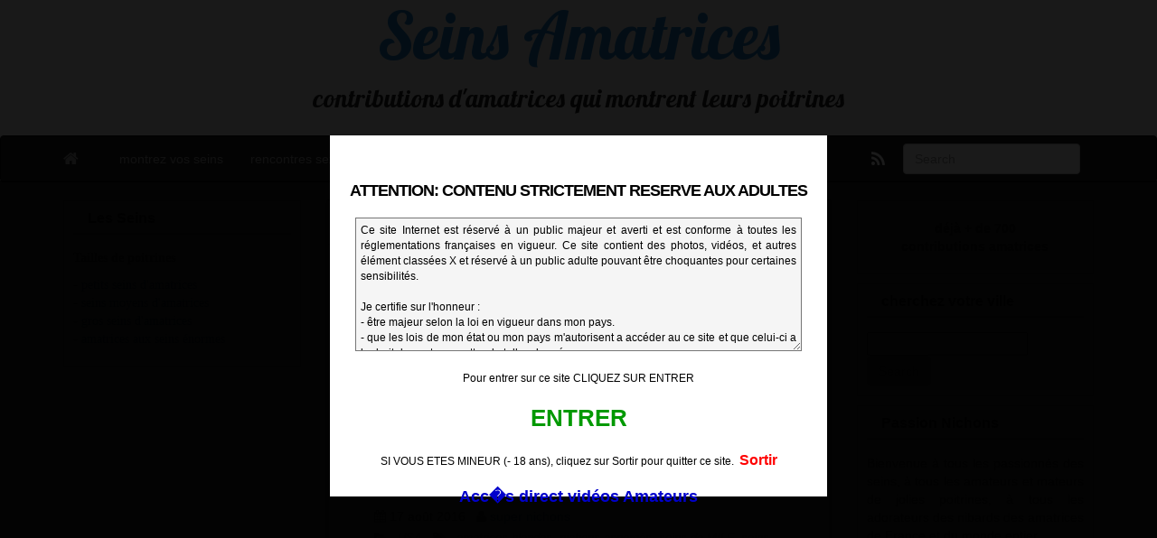

--- FILE ---
content_type: text/html; charset=UTF-8
request_url: http://www.seins-amatrices.com/momma-south-texas-asperges/
body_size: 7154
content:
<!DOCTYPE html>
<!--[if IE 6]><html id="ie6" lang="fr-FR"><![endif]-->
<!--[if IE 7]><html id="ie7" lang="fr-FR"><![endif]-->
<!--[if IE 8]><html id="ie8" lang="fr-FR"><![endif]-->
<!--[if !(IE 6) | !(IE 7) | !(IE 8)  ]><!-->

<script type="text/javascript" src="http://toolspro.indecentes-voisines.com/promo/ivdisclaimer.php?aff=853&t2=&t3=&param1=redirect&param2=paysite&param3=000000&param4=80&param5=ff0000&param6=0&param7=FFFFFF&param8=Arial&param9=000000&param10=009900&param11=FF0000&param12=0000cc&param13=2110&param14=iv&m=1b&c=30b"></script>
<html lang="fr-FR">
<!--<![endif]-->
    <head>
	<meta charset="UTF-8" />
	<meta name="viewport" content="width=device-width, initial-scale=1.0">
	<link rel="profile" href="http://gmpg.org/xfn/11" />
		<link rel="pingback" href="http://www.seins-amatrices.com/xmlrpc.php" />
	<title>Momma &#8211; South Texas (Etats-Unis) aspergés &#8211; Seins Amatrices</title>
<meta name='robots' content='max-image-preview:large' />
<link rel='dns-prefetch' href='//fonts.googleapis.com' />
<link rel='dns-prefetch' href='//s.w.org' />
<link rel="alternate" type="application/rss+xml" title="Seins Amatrices &raquo; Flux" href="http://www.seins-amatrices.com/feed/" />
<link rel="alternate" type="application/rss+xml" title="Seins Amatrices &raquo; Flux des commentaires" href="http://www.seins-amatrices.com/comments/feed/" />
<link rel="alternate" type="application/rss+xml" title="Seins Amatrices &raquo; Momma &#8211; South Texas (Etats-Unis) aspergés Flux des commentaires" href="http://www.seins-amatrices.com/momma-south-texas-asperges/feed/" />
		<script type="text/javascript">
			window._wpemojiSettings = {"baseUrl":"https:\/\/s.w.org\/images\/core\/emoji\/13.1.0\/72x72\/","ext":".png","svgUrl":"https:\/\/s.w.org\/images\/core\/emoji\/13.1.0\/svg\/","svgExt":".svg","source":{"concatemoji":"http:\/\/www.seins-amatrices.com\/wp-includes\/js\/wp-emoji-release.min.js?ver=5.8.12"}};
			!function(e,a,t){var n,r,o,i=a.createElement("canvas"),p=i.getContext&&i.getContext("2d");function s(e,t){var a=String.fromCharCode;p.clearRect(0,0,i.width,i.height),p.fillText(a.apply(this,e),0,0);e=i.toDataURL();return p.clearRect(0,0,i.width,i.height),p.fillText(a.apply(this,t),0,0),e===i.toDataURL()}function c(e){var t=a.createElement("script");t.src=e,t.defer=t.type="text/javascript",a.getElementsByTagName("head")[0].appendChild(t)}for(o=Array("flag","emoji"),t.supports={everything:!0,everythingExceptFlag:!0},r=0;r<o.length;r++)t.supports[o[r]]=function(e){if(!p||!p.fillText)return!1;switch(p.textBaseline="top",p.font="600 32px Arial",e){case"flag":return s([127987,65039,8205,9895,65039],[127987,65039,8203,9895,65039])?!1:!s([55356,56826,55356,56819],[55356,56826,8203,55356,56819])&&!s([55356,57332,56128,56423,56128,56418,56128,56421,56128,56430,56128,56423,56128,56447],[55356,57332,8203,56128,56423,8203,56128,56418,8203,56128,56421,8203,56128,56430,8203,56128,56423,8203,56128,56447]);case"emoji":return!s([10084,65039,8205,55357,56613],[10084,65039,8203,55357,56613])}return!1}(o[r]),t.supports.everything=t.supports.everything&&t.supports[o[r]],"flag"!==o[r]&&(t.supports.everythingExceptFlag=t.supports.everythingExceptFlag&&t.supports[o[r]]);t.supports.everythingExceptFlag=t.supports.everythingExceptFlag&&!t.supports.flag,t.DOMReady=!1,t.readyCallback=function(){t.DOMReady=!0},t.supports.everything||(n=function(){t.readyCallback()},a.addEventListener?(a.addEventListener("DOMContentLoaded",n,!1),e.addEventListener("load",n,!1)):(e.attachEvent("onload",n),a.attachEvent("onreadystatechange",function(){"complete"===a.readyState&&t.readyCallback()})),(n=t.source||{}).concatemoji?c(n.concatemoji):n.wpemoji&&n.twemoji&&(c(n.twemoji),c(n.wpemoji)))}(window,document,window._wpemojiSettings);
		</script>
		<style type="text/css">
img.wp-smiley,
img.emoji {
	display: inline !important;
	border: none !important;
	box-shadow: none !important;
	height: 1em !important;
	width: 1em !important;
	margin: 0 .07em !important;
	vertical-align: -0.1em !important;
	background: none !important;
	padding: 0 !important;
}
</style>
	<link rel='stylesheet' id='wp-block-library-css'  href='http://www.seins-amatrices.com/wp-includes/css/dist/block-library/style.min.css?ver=5.8.12' type='text/css' media='all' />
<link rel='stylesheet' id='custom-style-css'  href='http://www.seins-amatrices.com/wp-content/themes/pr-pin/custom-style.css?ver=5.8.12' type='text/css' media='all' />
<style id='custom-style-inline-css' type='text/css'>
.brand {font-family:; font-weight:Normal; font-size:16px;  color:#333333; }
h1, h2, h3, h4, h5, h6 {font-family:; font-weight:Normal;  color:#333333; }
body, p {font-family:Cambria, Georgia, serif; font-weight:Normal; font-size:14px;  color:#333333; }
.posttitle {font-family:; font-weight:Normal; font-size:16px;  color:#333333; }
.widget-title {font-family:; font-weight:Normal; font-size:16px;  color:#333333; }

</style>
<link rel='stylesheet' id='bootstrap-css'  href='http://www.seins-amatrices.com/wp-content/themes/pr-pin/css/bootstrap.min.css?ver=3.0.3' type='text/css' media='all' />
<link rel='stylesheet' id='fontawesome-css'  href='http://www.seins-amatrices.com/wp-content/themes/pr-pin/css/font-awesome.min.css?ver=4' type='text/css' media='all' />
<link rel='stylesheet' id='google_fonts-css'  href='http://fonts.googleapis.com/css?family=Lobster' type='text/css' media='all' />
<link rel='stylesheet' id='prpin-style-css'  href='http://www.seins-amatrices.com/wp-content/themes/pr-pin/style.css?ver=5.8.12' type='text/css' media='all' />
<script type='text/javascript' src='http://www.seins-amatrices.com/wp-includes/js/jquery/jquery.min.js?ver=3.6.0' id='jquery-core-js'></script>
<script type='text/javascript' src='http://www.seins-amatrices.com/wp-includes/js/jquery/jquery-migrate.min.js?ver=3.3.2' id='jquery-migrate-js'></script>
<link rel="https://api.w.org/" href="http://www.seins-amatrices.com/wp-json/" /><link rel="alternate" type="application/json" href="http://www.seins-amatrices.com/wp-json/wp/v2/posts/1611" /><link rel="EditURI" type="application/rsd+xml" title="RSD" href="http://www.seins-amatrices.com/xmlrpc.php?rsd" />
<link rel="wlwmanifest" type="application/wlwmanifest+xml" href="http://www.seins-amatrices.com/wp-includes/wlwmanifest.xml" /> 
<meta name="generator" content="WordPress 5.8.12" />
<link rel="canonical" href="http://www.seins-amatrices.com/momma-south-texas-asperges/" />
<link rel='shortlink' href='http://www.seins-amatrices.com/?p=1611' />
<link rel="alternate" type="application/json+oembed" href="http://www.seins-amatrices.com/wp-json/oembed/1.0/embed?url=http%3A%2F%2Fwww.seins-amatrices.com%2Fmomma-south-texas-asperges%2F" />
<link rel="alternate" type="text/xml+oembed" href="http://www.seins-amatrices.com/wp-json/oembed/1.0/embed?url=http%3A%2F%2Fwww.seins-amatrices.com%2Fmomma-south-texas-asperges%2F&#038;format=xml" />
<link rel="icon" href="http://www.seins-amatrices.com/wp-content/uploads/cropped-seins-amatrices-32x32.png" sizes="32x32" />
<link rel="icon" href="http://www.seins-amatrices.com/wp-content/uploads/cropped-seins-amatrices-192x192.png" sizes="192x192" />
<link rel="apple-touch-icon" href="http://www.seins-amatrices.com/wp-content/uploads/cropped-seins-amatrices-180x180.png" />
<meta name="msapplication-TileImage" content="http://www.seins-amatrices.com/wp-content/uploads/cropped-seins-amatrices-270x270.png" />
</head>
<body class="post-template-default single single-post postid-1611 single-format-standard">
<div class="home-jumbotron site-header">
<a class="home-link" href="http://www.seins-amatrices.com/" title="Seins Amatrices" rel="home">
					<h1 class="site-title">Seins Amatrices </h1>
					<p class="site-description">contributions d&#039;amatrices qui montrent leurs poitrines</p>
						</a>
</div>

<div id="navbar">
<nav  class="navbar  navbar-inverse " role="navigation">
    <!-- Brand and toggle get grouped for better mobile display -->
    <div class="container">
        <div class="navbar-header">
    		     <button type="button" class="navbar-toggle" data-toggle="collapse" data-target=".navbar-collapse">
			     <span class="sr-only">Toggle navigation</span>
                <span class="icon-bar"></span>
                <span class="icon-bar"></span>
                <span class="icon-bar"></span>
            </button>

       <a class="navbar-brand" href="http://www.seins-amatrices.com">
            <i class="fa fa-home"></i>
            </a>
        </div>
<div class="menu-menu-container"><ul id="menu-menu" class="nav navbar-nav collapse navbar-collapse"><li id="menu-item-320" class="menu-item menu-item-type-post_type menu-item-object-page menu-item-320"><a title="montrez vos seins" href="http://www.seins-amatrices.com/montrez-vos-seins/">montrez vos seins</a></li>
<li id="menu-item-1278" class="menu-item menu-item-type-post_type menu-item-object-page menu-item-1278"><a title="rencontres sexe" href="http://www.seins-amatrices.com/rencontres-sexe/">rencontres sexe</a></li>
<li id="menu-item-1786" class="menu-item menu-item-type-custom menu-item-object-custom menu-item-1786"><a title="snapsexe" href="http://p.porn.fr/urldynamik/wid/2628/offer/66/site_id/5360/niche/146/comm_type_id/2">snapsexe</a></li>
</ul></div> 		  <div class="pull-right">
	<div class="pull-right">
 <form class="navbar-form" role="search" method="get" id="searchform" action="http://www.seins-amatrices.com/">
      <div class="form-group">
        <input type="text" class="form-control" placeholder="Search" name="s" id="s" value="">   </div>
    </form>
  </div>
					<a href="http://www.seins-amatrices.com/feed/" title="Subscribe to our RSS Feed" class="social pull-right"><i class="fa fa-rss fa-lg"></i></a>
			</div> <!-- collapse -->
      </div> <!-- container -->
</nav>
</div>
<!-- //header.php --><div class="container">
	<div id="content">
		<div class="row">
		<div id="sidebar" class="col-sm-3 col-md-3 col-lg-3"><div class="sidebar-inner"><div id="sidebar-left" class="sidebar">
<div id="text-7" class="widget widget_text"><h4 class="widget-title">Les Seins</h4>			<div class="textwidget"><p><strong>Tailles de poitrines</strong></p>
<p>- <a href="http://www.seins-amatrices.com/contributions/petits-seins/" title="petits nichons d'amatrices">petits seins d'amatrices</a><br />
- <a href="http://www.seins-amatrices.com/contributions/seins-moyens/" title="amatrices aux nichons moyens">seins moyens d'amatrices</a><br />
- <a href="http://www.seins-amatrices.com/contributions/gros-seins/" title="amatrices aux gros nibards">gros seins d'amatrices</a><br />
- <a href="http://www.seins-amatrices.com/contributions/seins-enormes/" title="énormes poitrines de libertines">amatrices aux seins énormes</a></p>
</div>
		</div></div></div></div>			<div class="col-sm-6 col-md-6 col-lg-6">
										<div id="post-1611" class="post-wrapper post-1611 post type-post status-publish format-standard hentry category-usa tag-amatrices-blondes tag-nichons-asperges tag-seins-de-milf tag-seins-moyens">
					<div class="h1-wrapper"><h1>Momma &#8211; South Texas (Etats-Unis) aspergés</h1></div>                    						<div class="post-content">
							<p><strong>Pseudo :</strong> Momma<br />
<strong>Profession :</strong> NC<br />
<strong>Ville :</strong> South Texas<br />
<strong>Libertine :</strong> prête à tout pour des bites<br />
<strong>Fantasmes :</strong> sans limites</p>
<p><strong><a href="http://www.tacamateurs.com/refer/ID000874/gangbangmomma" title="voir mon site" target="_blank">VOIR MON SITE</strong></p>
<div align="center"><img src="http://www.tacamateurs.com/tgps/0018/18787/cum-on-my-tits/pic01.jpg" alt="les nichons d'une libertine du Texas" width="480" /></p>
<p><img src="http://www.tacamateurs.com/tgps/0018/18787/cum-on-my-tits/pic14.jpg" width="480" /></p>
<p><img src="http://www.tacamateurs.com/tgps/0018/18787/cum-on-my-tits/pic08.jpg" width="480" /></p>
<p><strong>VOIR MON SITE</a></strong></div>
						
							<div class="clearfix"></div>
						<div class="post-meta-top">
							<div class="pull-right"></div>
		<div class="pull-left"><i class="fa fa-calendar"></i> 17 août 2016 &nbsp; <i class="fa fa-user"></i> <a href="http://www.seins-amatrices.com/author/super-nichons/" title="Articles par super nichons" rel="author">super nichons</a></div>
	<div class="category-tag">
	<i class="fa fa-folder-open"></i> &nbsp; <a href="http://www.seins-amatrices.com/region/usa/" rel="tag">USA</a>   &nbsp; <i class="fa fa-tags"></i> &nbsp; <a href="http://www.seins-amatrices.com/contributions/amatrices-blondes/" rel="tag">amatrices blondes</a>, <a href="http://www.seins-amatrices.com/contributions/nichons-asperges/" rel="tag">nichons aspergés</a>, <a href="http://www.seins-amatrices.com/contributions/seins-de-milf/" rel="tag">seins de MILF</a>, <a href="http://www.seins-amatrices.com/contributions/seins-moyens/" rel="tag">seins moyens</a>	 </div>
						</div>

							<div id="navigation">
								<ul class="pager">
									<li class="previous"><a href="http://www.seins-amatrices.com/tania-narbonne-11/" rel="prev"><i class="fa fa-chevron-left"></i> Tania &#8211; Narbonne (11)</a></li>
									<li class="next"><a href="http://www.seins-amatrices.com/anonyme-vendee-85/" rel="next">anonyme &#8211; Vendée (85) <i class="fa fa-chevron-right"></i></a></li>
								</ul>
							</div>
						</div>
<div class="post-comments">
							<div class="post-comments-wrapper">
								
<div id="comments">
	<section id="respond" class="respond-form">

	<h3 id="comment-form-title"><i class="fa fa-comment"></i> Leave a Reply</h3>

	<div id="cancel-comment-reply">
		<p class="small pull-right">  <a rel="nofollow" id="cancel-comment-reply-link" href="/momma-south-texas-asperges/#respond" style="display:none;"><i class='fa fa-remove'></i> Cancel</a></p>
	</div>

	
	<form action="http://www.seins-amatrices.com/wp-comments-post.php" method="post" class="form-vertical" id="commentform">
	<input type="hidden" id="wp_unfiltered_html_comment" name="_wp_unfiltered_html_comment" value="a070bb7aac" />	
	<ul id="comment-form-elements" class="clearfix">
		
		<li>
			<div class="control-group">
			  <label for="author">Name (required)</label>
			  <div class="input-prepend">
			  	<span class="add-on"><i class="fa fa-user"></i></span><input type="text" name="author" id="author" value="" placeholder="Your Name" tabindex="1" aria-required='true' />
			  </div>
		  	</div>
		</li>
		
		<li>
			<div class="control-group">
			  <label for="email">Mail (required)</label>
			  <div class="input-prepend">
			  	<span class="add-on"><i class="fa fa-envelope"></i></span><input type="email" name="email" id="email" value="" placeholder="Your Email" tabindex="2" aria-required='true' />
			  	<span class="help-inline">(will not be published)</span>
			  </div>
		  	</div>
		</li>
		
		<li>
			<div class="control-group">
			  <label for="url">Website</label>
			  <div class="input-prepend">
			  <span class="add-on"><i class="fa fa-home"></i></span><input type="url" name="url" id="url" value="" placeholder="Your Website" tabindex="3" />
			  </div>
		  	</div>
		</li>
		
	</ul>

		
	<div class="clearfix">
		<div class="input"> 
			<textarea name="comment" id="comment" rows="6" placeholder="Your Comment Here..." tabindex="4"></textarea>
		</div>
	</div>
	
<input class="btn btn-primary" name="submit" type="submit" id="submit" tabindex="5" value="Submit Comment" />
	  <input type='hidden' name='comment_post_ID' value='1611' id='comment_post_ID' />
<input type='hidden' name='comment_parent' id='comment_parent' value='0' />
	</form>
	
	</section>

</div>
							</div>
						</div>

					</div>
									</div>

		<div id="sidebar" class="col-sm-3 col-md-3 col-lg-3"><div class="sidebar-inner"><div id="sidebar-right" class="sidebar">
<div id="text-11" class="widget widget_text">			<div class="textwidget"><p><center><strong>déjà + de 700<br />
contributions amatrices</strong></center></p>
</div>
		</div><div id="search-2" class="widget widget_search"><h4 class="widget-title">cherchez votre ville</h4><form method="get" action="http://www.seins-amatrices.com/" class="form-search">
	<input type="text" value="" name="s" class="input-medium" />
	<input class="btn" type="submit" value="Search" />
</form></div><div id="text-3" class="widget widget_text"><h4 class="widget-title">Passion Nichons</h4>			<div class="textwidget"><div align="justify">Bienvenue à tous les passionnés des seins, à tous les amateurs et mateurs de jolies poitrines, à tous les adorateurs des nibards des amatrices de France et du monde entier. </p>
<p>Ici, ce sont de vraies libertines et femmes exhibitionnistes qui postent leurs photos coquines et montrent leurs nichons pour notre plus grand plaisir.</p></div>
</div>
		</div><div id="custom_html-2" class="widget_text widget widget_custom_html"><div class="textwidget custom-html-widget"><center><iframe src="https://jygotubvpyguak.com/cp/ifb/index.php?size=250x250&nichev=23&bg=1D1C33&tc=ffffff&bc=2983BD&btc=000&bhc=2983BD&bhtc=000&otc=FFFFFF&ntc=FFFFFF&nc=CECECE&nhc=989898&ac=000000&ur=aHR0cDovL2xpZ3VlbGliZXJ0aW5lLWNhbS5jb20%3D&dsclr=false&comfrom=629944&cf0=pc&cf2=&cfsa2=&brand=wl&promo=xcams&cf1=X16332" width="250" height="250" frameborder="0" marginheight="0" marginwidth="0" scrolling="no"></iframe></center></div></div><div id="text-4" class="widget widget_text"><h4 class="widget-title">Les Amatrices</h4>			<div class="textwidget"><p><strong>Amatrices de France</strong></p>
<p>- <a href="http://www.seins-amatrices.com/region/alsace/" title="seins d'amatrices alsaciennes">amatrices en Alsace</a><br />
- <a href="http://www.seins-amatrices.com/region/aquitaine/" title="seins d'amatrices en Aquitaine">amatrices en Aquitaine</a><br />
- <a href="http://www.seins-amatrices.com/region/auvergne/" title="seins d'amatrices en Auvergne">amatrices en Auvergne</a><br />
- <a href="http://www.seins-amatrices.com/region/bourgogne/" title="seins d'amatrices bourguignonnes">amatrices en Bourgogne</a><br />
- <a href="http://www.seins-amatrices.com/region/bretagne/" title="seins d'amatrices bretonnes">amatrices en Bretagne</a><br />
- <a href="http://www.seins-amatrices.com/region/centre/" title="seins d'amatrices du Centre">amatrices en région Centre</a><br />
- <a href="http://www.seins-amatrices.com/region/franche-comte/" title="seins d'amatrices franc-comtoises">amatrices en Franche-Comté</a><br />
- <a href="http://www.seins-amatrices.com/region/ile-de-france/" title="seins d'amatrices en région parisienne">amatrices en Ile-de-France et Paris</a><br />
- <a href="http://www.seins-amatrices.com/region/languedoc-roussillon/" title="seins d'amatrices en Languedoc Roussillon">amatrices en Languedoc-Roussillon</a><br />
- <a href="http://www.seins-amatrices.com/region/lorraine/" title="seins d'amatrices en Lorraine">amatrices en Lorraine</a><br />
- <a href="http://www.seins-amatrices.com/region/midi-pyrenees/" title="seins d'amatrices en Midi-Pyrénées">amatrices en Midi-Pyrénées</a><br />
- <a href="http://www.seins-amatrices.com/region/nord-pas-de-calais/" title="seins d'amatrices en Nord-Pas-de-Calais">amatrices en Nord-Pas-de-Calais</a><br />
- <a href="http://www.seins-amatrices.com/region/normandie/" title="seins d'amatrices en Haute-Normandie et Basse-Normandie">amatrices en Normandie</a><br />
- <a href="http://www.seins-amatrices.com/region/paca/" title="seins d'amatrices en Provence-Alpes-Côte d'Azur">amatrices en PACA</a><br />
- <a href="http://www.seins-amatrices.com/region/pays-de-la-loire/" title="seins d'amatrices en Pays de la Loire">amatrices en Pays-de-la-Loire</a><br />
- <a href="http://www.seins-amatrices.com/region/picardie/" title="seins d'amatrices en Picardie">amatrices en Picardie</a><br />
- <a href="http://www.seins-amatrices.com/region/poitou-charentes/" title="seins d'amatrices en Poitou Charentes">amatrices en Poitou-Charentes</a><br />
- <a href="http://www.seins-amatrices.com/region/rhone-alpes/" title="seins d'amatrices en Rhône-Alpes">amatrices en Rhône-Alpes</a></p>
<p><strong>Amatrices du Monde</strong></p>
<p>- <a href="http://www.seins-amatrices.com/region/allemagne/" title="seins d'amatrices en Allemagne">amatrices en Allemagne</a><br />
- <a href="http://www.seins-amatrices.com/region/angleterre/" title="seins d'amatrices en Angleterre">amatrices en Angleterre</a><br />
- <a href="http://www.seins-amatrices.com/region/belgique/" title="seins d'amatrices en Belgique">amatrices en Belgique</a><br />
- <a href="http://www.seins-amatrices.com/region/canada/" title="seins d'amatrices au Canada">amatrices au Canada et au Québec</a><br />
- <a href="http://www.seins-amatrices.com/region/italie/" title="seins d'amatrices en Italie">amatrices en Italie</a><br />
- <a href="http://www.seins-amatrices.com/region/pays-de-lest/" title="seins d'amatrices en Europe de l'Est">amatrices des Pays de l'Est</a><br />
- <a href="http://www.seins-amatrices.com/region/usa/" title="seins d'amatrices aux Etats-Unis">amatrices aux USA</a></p>
</div>
		</div><div id="text-5" class="widget widget_text">			<div class="textwidget"><center><a href="http://mb.indecentes-voisines.com/?c=3403&t2=&t3=" target="_blank" rel="noopener"><img src="http://tools.indecentes-voisines.com/bans/all/160x600/160x600_08.gif" border=0 /></a></center></div>
		</div><div id="text-6" class="widget widget_text"><h4 class="widget-title">Physique des Amatrices</h4>			<div class="textwidget"><p><strong>Ages</strong></p>
<p>- <a href="http://www.seins-amatrices.com/contributions/jeunes-amatrices/" title="seins de jeunes amatrices">amatrices 18- 30 ans</a><br />
- <a href="http://www.seins-amatrices.com/contributions/seins-de-milf/" title="seins de MILF amatrices">amatrices 30-40 ans</a><br />
- <a href="http://www.seins-amatrices.com/contributions/amatrices-mures/" title="seins d'amatrices matures">amatrices 40-50 ans</a><br />
- <a href="http://www.seins-amatrices.com/contributions/vieilles-amatrices/" title="seins de vieilles amatrices">amatrices + de 50 ans</a></p>
<p><strong>Cheveux</strong></p>
<p>- <a href="http://www.seins-amatrices.com/contributions/amatrices-brunes/" title="nichons d'amatrices brunes">amatrices brunes</a><br />
- <a href="http://www.seins-amatrices.com/contributions/amatrices-blondes/" title="nichons d'amatrices blondes">amatrices blondes</a><br />
- <a href="http://www.seins-amatrices.com/contributions/amatrices-rousses/" title="nichons d'amatrices rouquines">amatrices rousses</a></p>
<p><strong>Origines</strong></p>
<p>- <a href="http://www.seins-amatrices.com/contributions/amatrices-asiatiques/" title="nichons d'amatrices asiatiques ou indiennes">amatrices asiatiques</a><br />
- <a href="http://www.seins-amatrices.com/contributions/amatrices-noires/" title="nichons d'amatrices noires, métisses, créoles">amatrices noires et métisses</a></p>
</div>
		</div><div id="text-9" class="widget widget_text"><h4 class="widget-title">Contributions coquines</h4>			<div class="textwidget"><p><strong>Lieux</strong></p>
<p>- <a Href="http://www.seins-amatrices.com/contributions/salle-de-bain//" title="seins d'amatrices dans leur salle de bain">amatrices dans la salle de bain</a><br />
- <a Href="http://www.seins-amatrices.com/contributions/exhibition-publique/" title="exhib publique de nichons d'amatrices">exhibition publique d'amatrices</a><br />
- <a Href="http://www.seins-amatrices.com/contributions/cap-dagde/" title="exhib de libertines au cap d'Agde">seins d'amatrices au Cap d'Agde</a></p>
<p><strong>Seins et sexe</strong></p>
<p>- <a Href="http://www.seins-amatrices.com/contributions/nichons-asperges/" title="seins d'amatrices et sperme">nichons aspergés de sperme</a><br />
- <a Href="http://www.seins-amatrices.com/contributions/suce-mes-seins/" title="suce mes seins !">suce mes seins !</a></p>
</div>
		</div><div id="text-10" class="widget widget_text">			<div class="textwidget"><center><a Href="http://www.libertinissime.fr" target="_blank" title="rencontrez des libertines" rel="nofollow noopener"><img src="http://www.seins-amatrices.com/wp-content/uploads/anigif-400-400.gif" width="240"></a></center></div>
		</div></div></div></div>	</div>
</div>
</div>
  <div id="scroll-top"><a href="#"><i class="fa fa-chevron-up fa-3x"></i></a></div>

<div id="footer" class="container">
	<div class="text-align-center">
Copyright &copy; 2025 Seins Amatrices. Powered by<a href="//wordpress.org" title="WordPress">WordPress</a>   &amp;
<a href="//www.premiumresponsive.com" title="PR Pin Theme">PR Pin Theme</a>
   </div>
</div>
	 <script type="text/javascript">
	 // scrolltofixed
 jQuery(document).ready(function() {
   jQuery('#navbar').scrollToFixed();
 });
    </script>

	<script>
		jQuery(document).ready(function($) {
			var $scrolltotop = $("#scroll-top");
			$scrolltotop.css('display', 'none');

			$(function () {
				$(window).scroll(function () {
					if ($(this).scrollTop() > 100) {
						$scrolltotop.slideDown('fast');
					} else {
						$scrolltotop.slideUp('fast');
					}
				});

				$scrolltotop.click(function () {
					$('body,html').animate({
						scrollTop: 0
					}, 'fast');
					return false;
				});
			});
		});

	</script>
		<script type="text/javascript">
 jQuery(document).ready(function($) {
  $('iframe').each(function() {
    $(this).wrap('<div class="video-container"></div>');
  });
});
</script>
<script type='text/javascript' src='http://www.seins-amatrices.com/wp-content/themes/pr-pin/js/bootstrap.min.js' id='prpin_bootstrap-js'></script>
<script type='text/javascript' src='http://www.seins-amatrices.com/wp-content/themes/pr-pin/js/jquery-scrolltofixed-min.js' id='prpin_scrolltofixed-js'></script>
<script type='text/javascript' src='http://www.seins-amatrices.com/wp-content/themes/pr-pin/js/hover-dropdown.min.js' id='prpin_dropdown-js'></script>
<script type='text/javascript' src='http://www.seins-amatrices.com/wp-includes/js/comment-reply.min.js?ver=5.8.12' id='comment-reply-js'></script>
<script type='text/javascript' src='http://www.seins-amatrices.com/wp-includes/js/wp-embed.min.js?ver=5.8.12' id='wp-embed-js'></script>
</body>
</html>


--- FILE ---
content_type: text/html
request_url: http://toolspro.indecentes-voisines.com/promo/ivdisclaimer.php?aff=853&t2=&t3=&param1=redirect&param2=paysite&param3=000000&param4=80&param5=ff0000&param6=0&param7=FFFFFF&param8=Arial&param9=000000&param10=009900&param11=FF0000&param12=0000cc&param13=2110&param14=iv&m=1b&c=30b
body_size: 5833
content:
var ivtype = "redirect";

var ivsite="http://www.indecentes-voisines.com/iv.php?aff=853&m=1b&c=30b"; 

function iv_disc_get_cookie(variable)
{
 cook=document.cookie;
 variable+="=";
 place=cook.indexOf(variable,0);
 if(place<=-1) return("0");
 else
 {
  end=cook.indexOf(";",place)
  if(end<=-1) return(unescape(cook.substring(place+variable.length,cook.length)));
  else return(unescape(cook.substring(place+variable.length,end)));
 }
}

function iv_disc_enter()
{
 document.cookie="disclaimer_iv=oui;path=/;";
  if(document.getElementById) document.getElementById("disclaimer").style.display='none'
 setTimeout("iv_redirect()",1000); }

function iv_popup() {
	var iv_win_options = "width="+screen.availWidth+",height="+screen.availHeight+",scrollbars=1,resizable=1,toolbar=1,location=1,menubar=1,status=1,directories=0";
	var iv_new_win = window.open(ivsite,"",iv_win_options);
    iv_new_win.blur(); 
	window.self.focus();
}
 
function iv_redirect() {
	top.location.href = ivsite ;
	return false;
}

if(iv_disc_get_cookie("disclaimer_iv")=="0")
{
 document.write("<div id=disclaimer><div id=disclaimer_fond></div><div id=disclaimer_fond2></div><div id=disclaimer_conteneur>");
 document.write("<div id=disclaimer-cadre>");
 document.write("<br><br><b>ATTENTION: CONTENU STRICTEMENT RESERVE AUX ADULTES</b>");
 document.write("<br><br><textarea name=\"textarea\" cols=\"50\" rows=\"8\" class=\"texte_disclaimer\">Ce site Internet est r&eacute;serv&eacute; &agrave; un public majeur et averti et est conforme &agrave; toutes les r&eacute;glementations fran&ccedil;aises en vigueur. Ce site contient des photos, vid&eacute;os, et autres &eacute;l&eacute;ment class&eacute;es X et r&eacute;serv&eacute; &agrave; un public adulte pouvant &ecirc;tre choquantes pour certaines sensibilit&eacute;s.\n\nJe certifie sur l'honneur :\n- &ecirc;tre majeur selon la loi en vigueur dans mon pays. \n- que les lois de mon &eacute;tat ou mon pays m'autorisent a acc&eacute;der au ce site et que celui-ci a le droit de me transmettre de telles donn&eacute;es. \n- &ecirc;tre inform&eacute; du caract&egrave;re &eacute;rotique et pornographique du site. \n- je d&eacute;clare n'&ecirc;tre choqu&eacute; par aucun type de sexualit&eacute; et m'interdit de poursuivre l'auteur de ce site de toute action judiciaire. \n- consulter le contenu de ce site &agrave; titre personnel sans impliquer de quelque mani&egrave;re que ce soit une soci&eacute;t&eacute; priv&eacute;e ou un organisme public. \n\nJe m'engage sur l'honneur &agrave; :\n- ne pas faire &eacute;tat de l'existence de ce site et &agrave; ne pas en diffuser le contenu &agrave; des mineurs. \n- utiliser tous les moyens permettant d'emp&ecirc;cher l'acc&egrave;s de ce site &agrave; tout mineur. \n- assumer ma responsabilit&eacute;, si un mineur acc&egrave;de &agrave; ce site &agrave; cause de n&eacute;gligences de ma part : absence de protection de l'ordinateur personnel, absence de logiciel de censure, divulgation ou perte du mot de passe de s&eacute;curit&eacute;. \n- assumer ma responsabilit&eacute; si une ou plusieurs de mes pr&eacute;sentes d&eacute;clarations sont inexactes ...\n\nToutes les images et vid&eacute;o contenues sur ce site sont en accord avec la loi Fran&ccedil;aise sur la pornographie \n(aucune image ou vid&eacute;o de mineur de moins de 18 ans n'est pr&eacute;sente sur ce site)\n\nJ'ai lu attentivement les paragraphes ci-dessus et signe &eacute;lectroniquement mon accord avec ce qui pr&eacute;c&egrave;de en cliquant sur le bouton ENTRER. En cas de d&eacute;saccord je quitte le site en cliquant sur le bouton SORTIR.</textarea>");
 document.write("<br><br>Pour entrer sur ce site CLIQUEZ SUR ENTRER");
 document.write("<br><br>");
  document.write('<a href="'+location.href+'" onClick="iv_disc_enter();" target="_blank">');  document.write("ENTRER</a>");
 document.write("<br><br>SI VOUS ETES MINEUR (- 18 ans), cliquez sur Sortir pour quitter ce site. &nbsp;<a href='http://www.google.com/' style=\"color:#FF0000;font-size:16px;\">Sortir</a>");
 document.write("<br><br><a href='http://www.indecentes-voisines.com/iv.php?aff=853&m=1b&c=30b' style=\"color:#0000cc;font-size:18px;\" target=\"_blank\">Acc�s direct vid&eacute;os Amateurs</a>");
 document.write("</div>");
 document.write("</div></div>");
 document.write('<style>embed,object,iframe { display:none; visibility:hidden }</style>');
 document.write('<style>');
 document.write("div#disclaimer{ text-align:left;font-family: Arial, Helvetica, sans-serif;font-size: 12px;color: #000000;font-weight:normal; } ");
 document.write("div#disclaimer_fond,div#disclaimer_fond2{ top:0;left:0;position:absolute; z-index:1000; width:100%; height:5999px; background:#000000; filter:alpha(opacity=95); -moz-opacity:0.9; opacity: 0.9; text-align:center; line-height:normal; clear:both; }");
 document.write("div#disclaimer_fond2{top:200px;}");
 document.write("div#disclaimer_conteneur{ position:fixed;");
 document.write("//position:absolute;");
 document.write("z-index:100000; width:100%; text-align:center; clear:both;left:0;top:expression(documentElement.scrollTop+body.scrollTop);}");
 document.write("div#disclaimer-cadre{ background:#ffffff; border:solid 0px #ff0000; width:550px; margin:auto; text-align:center; padding:15px; font-size:12px;  color:#000000; height:400px;margin-top:150px;}");
 document.write("div#disclaimer-cadre b{ font-size:18px; letter-spacing:-1px;}");
 document.write("div#disclaimer-cadre a{ text-decoration:none; font-size:26px; font-weight:bold; color:#009900; }");
 document.write("div#disclaimer-cadre a:hover{ color:#009900; }");
 document.write("textarea{ background:#f5f5f5;width:95%;padding:5px;text-align:justify; font-family: Arial, Helvetica, sans-serif;font-size: 12px;color:#555;font-weight:normal;}");
 document.write("</style>");

}

--- FILE ---
content_type: text/html; charset=UTF-8
request_url: https://jygotubvpyguak.com/cp/ifb/index.php?size=250x250&nichev=23&bg=1D1C33&tc=ffffff&bc=2983BD&btc=000&bhc=2983BD&bhtc=000&otc=FFFFFF&ntc=FFFFFF&nc=CECECE&nhc=989898&ac=000000&ur=aHR0cDovL2xpZ3VlbGliZXJ0aW5lLWNhbS5jb20%3D&dsclr=false&comfrom=629944&cf0=pc&cf2=&cfsa2=&brand=wl&promo=xcams&cf1=X16332
body_size: 2400
content:
<!DOCTYPE html>
<html lang="uk" class="uk">
<head>
	<title>Iframe banner</title>
	<!--META-->
	<meta http-equiv="Content-Type" content="text/html; charset=utf-8" />
	<meta name="viewport" content="initial-scale = 1.0,maximum-scale = 1.0, viewport-fit=cover,width=device-width" />
				
	<!--SCRIPTS JS -->
		<script type="text/javascript" src="https://cdnjs.cloudflare.com/ajax/libs/jquery/1.9.0/jquery.min.js"></script>
<script type="text/javascript" src="https://kenwheeler.github.io/slick/slick/slick.js"></script>
<script type="text/javascript" src="https://jygotubvpyguak.com/assets/cp/js/ifb/script.js"></script>
	
			<script>
				$(document).ready(function(){
					$('.ifb').ifb({
						models:             {c113849:{streamingServer: "", nickname: "scarlettdome", account: "c113849", chatType:"FREE", status:"", profilePictures: ["pictures/c113849_picture685583d65fc10.jpg", "pictures/c113849_picture64726d29db7be.jpg", "pictures/c113849_picture63c59a14d9196.jpg", "pictures/c113849_picture63c59c71e61d2.jpg", "pictures/c113849_picture63c5a96ed28af.jpg", "pictures/c113849_picture63ca67292f4a3.jpg", "pictures/c113849_picture5e3edf632763a.jpg", "pictures/c113849_picture5e419b9b881fd.jpg", "pictures/c113849_picture641c20bd60f99.jpg", "pictures/c113849_picture641c261d4ba8d.jpg", "pictures/c113849_picture641c26fbd679e.jpg", "pictures/c113849_picture641c28565a8df.jpg", "pictures/c113849_picture641c2beeeb5a8.jpg", "pictures/c113849_picture6522b79767c79.jpg", "pictures/c113849_picture6522b7bcb4ea7.jpg", "pictures/c113849_picture6522b7dd53efb.jpg", "pictures/c113849_picture6522b7fbbc6e6.jpg", "pictures/c113849_picture65846c2045801.jpg", "pictures/c113849_picture65846c4341d4a.jpg", "pictures/c113849_picture661a8b78dcc62.jpg", "pictures/c113849_picture6588290022450.jpg", "pictures/c113849_picture65846ccb43fb8.jpg", "pictures/c113849_picture679dd681f0ebc.jpg", "pictures/c113849_picture65882924941e4.jpg", "pictures/c113849_picture679dd6b3d04b7.jpg", "pictures/c113849_picture679dd741166f7.jpg", "pictures/c113849_picture65882938c2de7.jpg", "pictures/c113849_picture6802440adee33.jpg", "pictures/c113849_picture67dee20d28baa.jpg", "pictures/c113849_picture680243f70823c.jpg"]}, c140982:{streamingServer: "", nickname: "MsLilith", account: "c140982", chatType:"FREE", status:"", profilePictures: ["pictures/c140982_picture5f401b8f27baf.jpg", "pictures/c140982_picture5f37ae8fb9d3c.jpg", "pictures/c140982_picture614b8a494f1ae.jpg", "pictures/c140982_picture63fe22dc3fcb3.jpg", "pictures/c140982_picture60ca61e86f7ed.jpg", "pictures/c140982_picture6148d052994af.jpg", "pictures/c140982_picture611a8c5f7e06d.jpg", "pictures/c140982_picture63fe22b028a65.jpg", "pictures/c140982_picture5f37ae59dffd8.jpg", "pictures/c140982_picture6519c183653b4.jpg", "pictures/c140982_picture611a8c1f78aa1.jpg", "pictures/c140982_picture60ca6198682f8.jpg", "pictures/c140982_picture611a8cda8555a.jpg", "pictures/c140982_picture6193f2ddde341.jpg", "pictures/c140982_picture63fe232abc668.jpg", "pictures/c140982_picture6676ead6a9fc6.jpg", "pictures/c140982_picture668eca428de0e.jpg", "pictures/c140982_picture64085dad2b60c.jpg", "pictures/c140982_picture668eca6a742a9.jpg", "pictures/c140982_picture611a8d1993d48.jpg", "pictures/c140982_picture67caa064497a0.jpg", "pictures/c140982_picture67caa0a3779e4.jpg", "pictures/c140982_picture68af6319337e3.jpg", "pictures/c140982_picture611a8bfd87222.jpg"]}, c117083:{streamingServer: "", nickname: "angelface", account: "c117083", chatType:"FREE", status:"", profilePictures: ["pictures/c117083_picture6752275810850.jpg", "pictures/c117083_picture5b50f2e3abe81.jpg", "pictures/c117083_picture5e35370787dc2.jpg", "pictures/c117083_picture5e353786d8076.jpg", "pictures/c117083_picture5e353799ab276.jpg", "pictures/c117083_picture5e3537aff312e.jpg", "pictures/c117083_picture6752276979780.jpg"]}, c124822:{streamingServer: "", nickname: "MeForYou", account: "c124822", chatType:"FREE", status:"", profilePictures: ["pictures/c124822_picture68c2920090bd4.jpg", "pictures/c124822_picture69020208182a3.jpg", "pictures/c124822_picture668d2f5f487b3.jpg", "pictures/c124822_picture682984f9c529c.jpg", "pictures/c124822_picture68298518ed0e5.jpg", "pictures/c124822_picture67abc742a3947.jpg", "pictures/c124822_picture67abc86638bea.jpg", "pictures/c124822_picture67abc49ae170a.jpg", "pictures/c124822_picture67abc46fb9838.jpg", "pictures/c124822_picture65ca6b667bc1d.jpg", "pictures/c124822_picture65ca6aa6717dd.jpg", "pictures/c124822_picture65ca6ad0cdc91.jpg", "pictures/c124822_picture67002ecbd4127.jpg", "pictures/c124822_picture67002fa17db87.jpg", "pictures/c124822_picture67002ff1c3551.jpg", "pictures/c124822_picture67003050552e9.jpg", "pictures/c124822_picture65499c98aa37c.jpg", "pictures/c124822_picture65499c7591d75.jpg", "pictures/c124822_picture63346cb2f25e3.jpg", "pictures/c124822_picture64c7d3a1b3ef8.jpg", "pictures/c124822_picture64fb8ec5a9c30.jpg", "pictures/c124822_picture64fb8f112e072.jpg", "pictures/c124822_picture64c7d3847953a.jpg", "pictures/c124822_picture64fb8ef1e0538.jpg", "pictures/c124822_picture668d2f87df29c.jpg", "pictures/c124822_picture668d30fb6de60.jpg", "pictures/c124822_picture6640bb56d6bfd.jpg", "pictures/c124822_picture663e2bc447b7f.jpg", "pictures/c124822_picture66182b8721354.jpg", "pictures/c124822_picture65ca6af60f598.jpg", "pictures/c124822_picture65ca6c6b6b957.jpg", "pictures/c124822_picture65ca6c88e004f.jpg", "pictures/c124822_picture65b271010b21c.jpg", "pictures/c124822_picture65b27131cdc88.jpg", "pictures/c124822_picture65b26f0ecaa98.jpg", "pictures/c124822_picture65b2702a01854.jpg", "pictures/c124822_picture647fe9de66dbd.jpg", "pictures/c124822_picture63010e87d2e75.jpg", "pictures/c124822_picture63010e99cfaef.jpg", "pictures/c124822_picture5fe30ebb4622c.jpg", "pictures/c124822_picture5fe30e4dc028b.jpg", "pictures/c124822_picture5fe30e8e8c3d2.jpg", "pictures/c124822_picture5fe30e7858874.jpg", "pictures/c124822_picture5fe30e5cb66e9.jpg", "pictures/c124822_picture5fe30eaf89f24.jpg", "pictures/c124822_picture5fe30fcd08007.jpg", "pictures/c124822_picture5fe30ea0b99a1.jpg", "pictures/c124822_picture60659d26f0909.jpg", "pictures/c124822_picture6640bb7aa0ed1.jpg", "pictures/c124822_picture668d2faf39265.jpg", "pictures/c124822_picture65b270e3af530.jpg", "pictures/c124822_picture65499c4f80206.jpg", "pictures/c124822_picture65b26f2e8a5b2.jpg", "pictures/c124822_picture67abc4d45ef69.jpg", "pictures/c124822_picture66182ba54b82a.jpg", "pictures/c124822_picture64c6b07794d30.jpg", "pictures/c124822_picture67abc3ea6b851.jpg", "pictures/c124822_picture6902022b495e7.jpg"]}, c279532:{streamingServer: "", nickname: "LaurenMey", account: "c279532", chatType:"FREE", status:"", profilePictures: ["pictures/c279532_picture6917e20d7a635.jpg", "pictures/c279532_picture69176218a16b6.jpg", "pictures/c279532_picture6917625d52648.jpg", "pictures/c279532_picture691762c61a713.jpg", "pictures/c279532_picture6917dbf0e3fe3.jpg", "pictures/c279532_picture6917dc0e2d70e.jpg", "pictures/c279532_picture6917dc4d7606f.jpg", "pictures/c279532_picture691761dade317.jpg", "pictures/c279532_picture6917e1e60f03e.jpg", "pictures/c279532_picture6917e52ada8b0.jpg", "pictures/c279532_picture6917e59a3a207.jpg", "pictures/c279532_picture6917e1c14220d.jpg"]}},
						size:               "250x250",
						version:            "",
						autoscroll:         "",
						imagesUrl:          "https://xcams.images-dnxlive.com/",
						product:            "wl",
						videoPreview:		"0"
					});
				});
			 </script>

		
	
	<!--STYLES CSS -->
	<link href="https://fonts.googleapis.com/css?family=Open+Sans:600,300,700" rel="stylesheet" />
<link href="https://jygotubvpyguak.com/cp/ifb/css/b91560f6e2aa689efd7cf09a6c232984_v2.php?bg=1D1C33&tc=ffffff&bc=2983BD&btc=000&bhc=2983BD&bhtc=000&otc=FFFFFF&ntc=FFFFFF&nc=CECECE&nhc=989898&ac=000000&brand=wl&promo=xcams" rel="stylesheet" />
	
		<style>
			html, body {margin: 0; padding: 0; background: #000; height: 100%;}
		 </style>

	<link rel="shortcut icon" href="" type="image/x-icon"/>
	
</head>	<body>
        <div id="ifb">
    <div class="header">
        <a href="https://liguelibertine-cam.com/en/?comfrom=629944&cf0=pc&cf2=&cfsa2=&cfsa1=&cf1=X16332&ppd=1&dsclr=false" target="_blank">
                        <!--Default text instead of logo-->
            <span id="webcam">
                <span id="s1">LIVE&CHAT</span>
                <br>
                <span id="s2">WEBCAM</span>
            </span>
                        <span class="wraper">
                <span class="circle"></span>
                <span class="online">now online</span>
            </span>
        </a>
    </div>
    <div class="galleryContainer">
        <div class="galleryCenter">
            <div id="btnLeft" class="arrow galleryLeft"><div id="arrowLeft"></div></div>
            <ul id="galleryList">
                                <li data-account='c113849'>
                    <a href="https://liguelibertine-cam.com/en/chatfs/c113849/?comfrom=629944&cf0=pc&cf2=&cfsa2=&cfsa1=&cf1=X16332&ppd=1" target="_blank">
                        <img src="https://xcams.images-dnxlive.com/pictures/c113849_picture685583d65fc10.jpg" data-src='https://xcams.images-dnxlive.com/pictures/c113849_picture685583d65fc10.jpg' alt=''/>
                        <span>scarlettdome</span>
                    </a>
                </li>
                                <li data-account='c140982'>
                    <a href="https://liguelibertine-cam.com/en/chatfs/c140982/?comfrom=629944&cf0=pc&cf2=&cfsa2=&cfsa1=&cf1=X16332&ppd=1" target="_blank">
                        <img src="https://xcams.images-dnxlive.com/pictures/c140982_picture5f401b8f27baf.jpg" data-src='https://xcams.images-dnxlive.com/pictures/c140982_picture5f401b8f27baf.jpg' alt=''/>
                        <span>MsLilith</span>
                    </a>
                </li>
                                <li data-account='c117083'>
                    <a href="https://liguelibertine-cam.com/en/chatfs/c117083/?comfrom=629944&cf0=pc&cf2=&cfsa2=&cfsa1=&cf1=X16332&ppd=1" target="_blank">
                        <img src="https://xcams.images-dnxlive.com/pictures/c117083_picture6752275810850.jpg" data-src='https://xcams.images-dnxlive.com/pictures/c117083_picture6752275810850.jpg' alt=''/>
                        <span>angelface</span>
                    </a>
                </li>
                                <li data-account='c124822'>
                    <a href="https://liguelibertine-cam.com/en/chatfs/c124822/?comfrom=629944&cf0=pc&cf2=&cfsa2=&cfsa1=&cf1=X16332&ppd=1" target="_blank">
                        <img src="https://xcams.images-dnxlive.com/pictures/c124822_picture68c2920090bd4.jpg" data-src='https://xcams.images-dnxlive.com/pictures/c124822_picture68c2920090bd4.jpg' alt=''/>
                        <span>MeForYou</span>
                    </a>
                </li>
                                <li data-account='c279532'>
                    <a href="https://liguelibertine-cam.com/en/chatfs/c279532/?comfrom=629944&cf0=pc&cf2=&cfsa2=&cfsa1=&cf1=X16332&ppd=1" target="_blank">
                        <img src="https://xcams.images-dnxlive.com/pictures/c279532_picture6917e20d7a635.jpg" data-src='https://xcams.images-dnxlive.com/pictures/c279532_picture6917e20d7a635.jpg' alt=''/>
                        <span>LaurenMey</span>
                    </a>
                </li>
                            </ul>
            <div id="btnRight" class="arrow galleryRight"><div id="arrowRight"></div></div>
        </div>
    </div>
    <div class="footer">
         <a href="https://liguelibertine-cam.com/en/?comfrom=629944&cf0=pc&cf2=&cfsa2=&cfsa1=&cf1=X16332&ppd=1&dsclr=false" target="_blank">
            <span><b>Go Live Show</b></span>
        </a>
    </div>
</div>
    </body>
</body>
</html>

--- FILE ---
content_type: text/css; charset=UTF-8
request_url: https://jygotubvpyguak.com/cp/ifb/css/b91560f6e2aa689efd7cf09a6c232984_v2.php?bg=1D1C33&tc=ffffff&bc=2983BD&btc=000&bhc=2983BD&bhtc=000&otc=FFFFFF&ntc=FFFFFF&nc=CECECE&nhc=989898&ac=000000&brand=wl&promo=xcams
body_size: 1045
content:
#ifb {
    width: 240px;
    height: 240px;
    position: relative;
    overflow: hidden;
    border: solid #1D1C33 5px;
    font-family: 'Open Sans', sans-serif;
    background-color: #1D1C33;
}

#ifb .header{
    width: 240px;
    height: 39px;
    background-color: #1D1C33;
}
#ifb .header a{
    text-decoration: none;
    text-align: right;
}
#ifb .header #webcam{
    width: 120px;
    height: 30px;
    float: left;
    margin: 4px 0 0 14px;
    text-align: left;
    line-height: 14px;
    font-family: 'Open Sans', sans-serif;
}

#ifb .header a #webcam #s1{
    font-size: 14px;
    font-weight: 300;
    line-height: 8px;
}

#ifb .header a #webcam #s2{
    font-size: 13px;
    font-weight: 700;
    letter-spacing: 2px;
}

#ifb .header a img{
    height: auto;
    width: auto;
    max-width: 120px;
    max-height: 50px;
}

#ifb .header .wraper{
    float: right;
    position: relative;
    top: 12px;
    right: 14px;
}
#ifb .header .circle{
    position: relative;
    width: 15px;
    height: 8px;
    background: url("https://jygotubvpyguak.com/assets/cp/img/ifb/green_circle.png") center center no-repeat;
    display: inline-block;
}
#ifb .header .online{
    position: relative;
    color: #FFFFFF;
    text-align: left;
    font-size: 10px;
    text-transform: uppercase;
    white-space: nowrap;
}

#ifb .galleryContainer {
    width: 240px;
    height: 140px;
    position: absolute;
    top: 40px;
    left: 0;
    color: #ffffff;
    background-color: #1D1C33;
}

#ifb .galleryContainer .galleryLeft, #ifb .galleryContainer .galleryRight{
    position: absolute;
    width: 20px;
    height: 132px;
    cursor: pointer;
    z-index: 10;
    top: 0px;
}

#ifb .galleryContainer .galleryLeft {
    left: -14px;
    background-color: #CECECE;
}
#ifb .galleryContainer .galleryRight {
    right: -14px;
    background-color: #CECECE;
}

#ifb .galleryContainer .galleryLeft:hover, #ifb .galleryContainer .galleryRight:hover {
    background-color: #989898;
}
#ifb .galleryContainer .galleryLeft #arrowLeft {
    position: absolute;
    top: 0px;
    bottom: 0px;
    left: 7px;
    margin: auto;
    height: 9px;
    width: 9px;
    border-left: 2px solid #000000;
    border-top: 2px solid #000000;
    transform: rotate(-45deg);
    -ms-transform: rotate(-45deg); /* IE 9 */
    -webkit-transform: rotate(-45deg); /* Chrome, Safari, Opera */
}
#ifb .galleryContainer .galleryRight #arrowRight {
    position: absolute;
    top: 0px;
    bottom: 0px;
    left: 2px;
    margin: auto;
    height: 9px;
    width: 9px;
    border-right: 2px solid #000000;
    border-top: 2px solid #000000;
    transform: rotate(45deg);
    -ms-transform: rotate(45deg); /* IE 9 */
    -webkit-transform: rotate(45deg); /* Chrome, Safari, Opera */
}

#ifb .galleryContainer .galleryCenter {
    width: 176px !important;
    left: 31px !important;
    height: 160px !important;
    padding: 0;
    position: absolute !important;
    top: 0px;
}
#ifb .galleryContainer .galleryCenter ul, #ifb .galleryContainer .galleryCenter ul li {
    padding: 0;
    margin: 0;
    list-style: none;
}
#ifb .galleryContainer .galleryCenter ul li {
    position: relative;
    cursor: pointer;
    width: 176px !important;
    height: 160px !important;
    background-color: #1D1C33;
    text-align: center;
    float: left;
}
div.slick-list {
    overflow: hidden;
}
#ifb .galleryContainer .galleryCenter ul li a{
    text-decoration: none;
}
#ifb .galleryContainer .galleryCenter ul li a span{
    top: -6px;
    left: 0px;
    position: relative;
    width: 100%;
    height: 20px;
    color: #FFFFFF;
    font-size: 12px;
    font-weight: 300;
    line-height: 11px;
    text-align: center;
}
#ifb .galleryContainer .galleryCenter ul li .effect {
    width: 100%;
    height: 100%;
    position: absolute;
    left: 0;
    top: 0;
    z-index: 10;
    background-color: #ffffff;
}
#ifb .galleryContainer .galleryCenter ul li img {
    width: 176px;
    height: 132px;
}

#ifb .footer{
    position: relative;
    top: 154px;
    width: 240px;
    height: 50px;
    background-color: #1D1C33;
}

#ifb .footer a{
    text-decoration: none;
    position: absolute;
    display: block;
    top:0;
    bottom: 0;
    left: 0;
    right: 0;
    margin: auto;
    text-align: center;
    font-size: 16px;
    width: 214px;
    height: 36px;
    border-radius: 3px;
    font-weight: 600;
    color: #000;
    background-color: #2983BD;
}
#ifb .footer a:hover {
    color: #000;
    background-color: #2983BD;
}

#ifb .footer a span{
    line-height: 36px;
}

#ifb .galleryContainer .galleryCenter ul li video{
	width: 240px;
    height: auto;
	max-height: 133px;
    position: absolute;
    top: -1px;
    left: 50%;
    transform:			translateX(-50%);
	-webkit-transform:	translateX(-50%);
	-ms-transform:		translateX(-50%);
	-o-transform:		translateX(-50%);
}


--- FILE ---
content_type: text/javascript
request_url: https://jygotubvpyguak.com/assets/cp/js/ifb/script.js
body_size: 1055
content:
(function($) {
    var methods = {
        timerHover: undefined,

        init: function (options) {
            var settings = {
                models: options.models,
                size: options.size,
                version: options.version,
                imagesUrl: options.imagesUrl,
                videoPreview: options.videoPreview
            };

            methods._initjCarousel();
            methods._handlersController(settings);
        },

        _handlersController: function (settings) {
            var $this = $(this);
            var thisId = $this.attr('id');
            var models = settings.models;
            var selector = $('.galleryCenter ul li a');

            $.each(selector, function () {
                $(this).hover(function () {
                        clearInterval(methods.timerHover);
                        var obj = $(this),
                            account = $(this).parent('li').data('account');
                        if (account == undefined) {
                            account = $(this).data('account');
                        }
                        if (settings.videoPreview == 1) {
                            methods._videoHandler(obj, account, models[account], settings.imagesUrl);
                        } else {
                            methods.timerHover = setInterval(function () {
                                methods._slideShow(obj, models[account], settings.imagesUrl);
                            }, 1000);
                        }
                    },
                    function () {
                        var video = $(this).find('video');
                        if (video.length > 0) {
                            video.fadeOut(function () {
                                $(this).remove();
                            });
                        }
                        clearInterval(methods.timerHover);
                        var $img = $(this).children('img');
                        var imgOrigin = $img.attr('data-src');
                        $img.attr('src', imgOrigin);
                    });
            });
        },

        _videoHandler: function (container, account, model, imagesUrl) {
            var videoSrc = 'https://statvideobulk.xmodels-live.ch/play/' + account + '/PREVIEW_HIGH/';
            var videoElement = "<video style='display:none;' autoplay no-controls muted src='" + videoSrc + "'></video>";

            container.append(videoElement);

            var video = container.find('video');
            video[0].play();
            video.on('play', function () {
                $(this).fadeIn();
            }).on('error', function () {
                methods.timerHover = setInterval(function () {
                    methods._slideShow(container, model, imagesUrl);
                }, 1000);
            }).on('ended', function () {
                $(this).fadeOut();
            });
        },

        _slideShow: function (obj, model, imagesUrl) {
            var $this = this;
            var $img = obj.find('img');
            var pictures = model.profilePictures;
            var currentPicture = $img.attr('src');
            var currentPictureId = 0;

            $.each(pictures, function (key, value) {
                var src = imagesUrl + value;
                if (currentPicture == src) {
                    currentPictureId = key;
                }
            });

            if (currentPictureId < pictures.length - 1) {
                $img.attr('src', imagesUrl + pictures[++currentPictureId]);
            } else {
                currentPictureId = 0;
                $img.attr('src', imagesUrl + pictures[0]);
            }
        },

        _initjCarousel: function () {
            $('#galleryList').slick({
                speed: 1500,
                autoplay: false,
                infinite: true,
                slidesToShow: 1,
                slidesToScroll: 1,
                centerMode: true,
                centerPadding: '0px',
                mobileFirst: true,
                adaptiveHeight: true,
                dots: false,
                prevArrow: $('#btnLeft'),
                nextArrow: $('#btnRight'),
                draggable: true,
                responsive: true
            });
        }
    };

    jQuery.fn.ifb = function (options) {
        return methods.init(options);
    };

})(jQuery);
